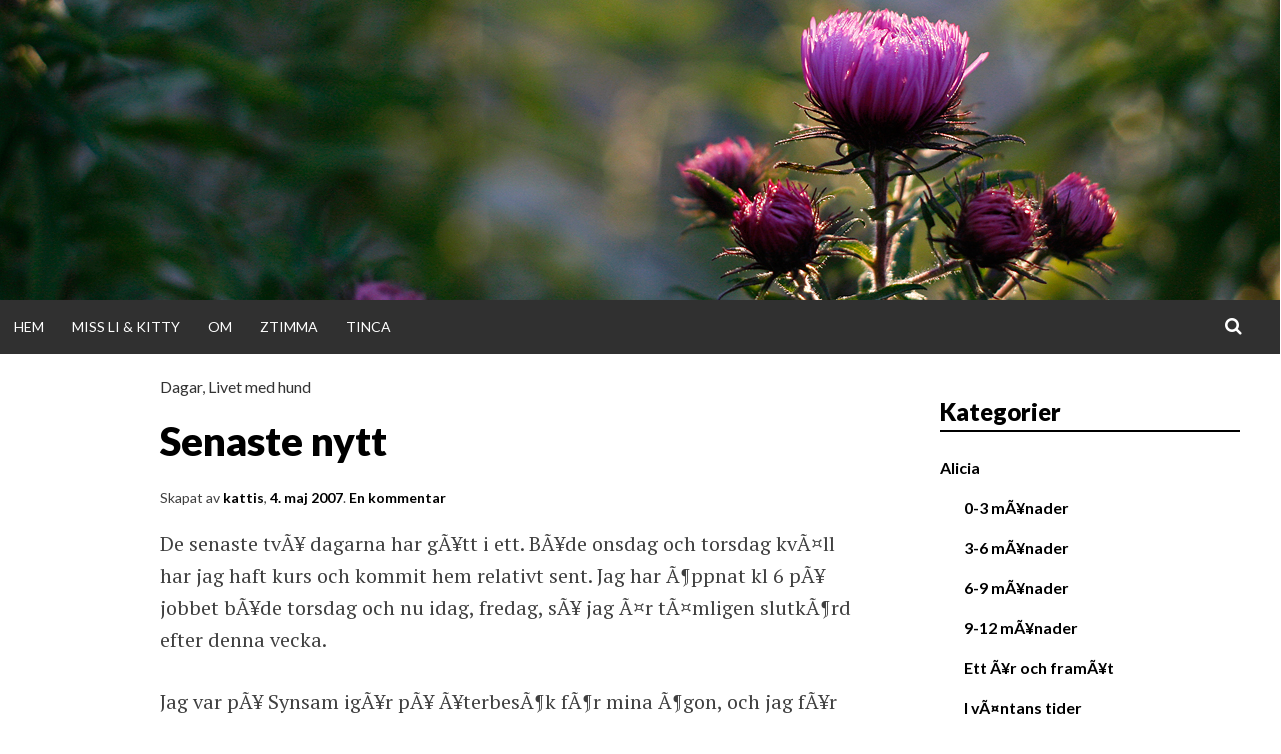

--- FILE ---
content_type: text/html; charset=UTF-8
request_url: http://www.kattisdagar.se/2007/05/04/senaste-nytt/
body_size: 9545
content:
<!DOCTYPE html>
<html lang="sv-SE">
<head>
<meta charset="UTF-8">
<meta name="viewport" content="width=device-width, initial-scale=1">
<title>Senaste nytt | kattisdagar</title>
<link rel="profile" href="http://gmpg.org/xfn/11">
<link rel="pingback" href="http://www.kattisdagar.se/xmlrpc.php">

<meta name='robots' content='max-image-preview:large' />
<link rel='dns-prefetch' href='//fonts.googleapis.com' />
<link rel="alternate" type="application/rss+xml" title="kattisdagar &raquo; Webbflöde" href="http://www.kattisdagar.se/feed/" />
<link rel="alternate" type="application/rss+xml" title="kattisdagar &raquo; kommentarsflöde" href="http://www.kattisdagar.se/comments/feed/" />
<link rel="alternate" type="application/rss+xml" title="kattisdagar &raquo; Senaste nytt kommentarsflöde" href="http://www.kattisdagar.se/2007/05/04/senaste-nytt/feed/" />
<script type="text/javascript">
window._wpemojiSettings = {"baseUrl":"https:\/\/s.w.org\/images\/core\/emoji\/14.0.0\/72x72\/","ext":".png","svgUrl":"https:\/\/s.w.org\/images\/core\/emoji\/14.0.0\/svg\/","svgExt":".svg","source":{"concatemoji":"http:\/\/www.kattisdagar.se\/wp-includes\/js\/wp-emoji-release.min.js?ver=6.2.8"}};
/*! This file is auto-generated */
!function(e,a,t){var n,r,o,i=a.createElement("canvas"),p=i.getContext&&i.getContext("2d");function s(e,t){p.clearRect(0,0,i.width,i.height),p.fillText(e,0,0);e=i.toDataURL();return p.clearRect(0,0,i.width,i.height),p.fillText(t,0,0),e===i.toDataURL()}function c(e){var t=a.createElement("script");t.src=e,t.defer=t.type="text/javascript",a.getElementsByTagName("head")[0].appendChild(t)}for(o=Array("flag","emoji"),t.supports={everything:!0,everythingExceptFlag:!0},r=0;r<o.length;r++)t.supports[o[r]]=function(e){if(p&&p.fillText)switch(p.textBaseline="top",p.font="600 32px Arial",e){case"flag":return s("\ud83c\udff3\ufe0f\u200d\u26a7\ufe0f","\ud83c\udff3\ufe0f\u200b\u26a7\ufe0f")?!1:!s("\ud83c\uddfa\ud83c\uddf3","\ud83c\uddfa\u200b\ud83c\uddf3")&&!s("\ud83c\udff4\udb40\udc67\udb40\udc62\udb40\udc65\udb40\udc6e\udb40\udc67\udb40\udc7f","\ud83c\udff4\u200b\udb40\udc67\u200b\udb40\udc62\u200b\udb40\udc65\u200b\udb40\udc6e\u200b\udb40\udc67\u200b\udb40\udc7f");case"emoji":return!s("\ud83e\udef1\ud83c\udffb\u200d\ud83e\udef2\ud83c\udfff","\ud83e\udef1\ud83c\udffb\u200b\ud83e\udef2\ud83c\udfff")}return!1}(o[r]),t.supports.everything=t.supports.everything&&t.supports[o[r]],"flag"!==o[r]&&(t.supports.everythingExceptFlag=t.supports.everythingExceptFlag&&t.supports[o[r]]);t.supports.everythingExceptFlag=t.supports.everythingExceptFlag&&!t.supports.flag,t.DOMReady=!1,t.readyCallback=function(){t.DOMReady=!0},t.supports.everything||(n=function(){t.readyCallback()},a.addEventListener?(a.addEventListener("DOMContentLoaded",n,!1),e.addEventListener("load",n,!1)):(e.attachEvent("onload",n),a.attachEvent("onreadystatechange",function(){"complete"===a.readyState&&t.readyCallback()})),(e=t.source||{}).concatemoji?c(e.concatemoji):e.wpemoji&&e.twemoji&&(c(e.twemoji),c(e.wpemoji)))}(window,document,window._wpemojiSettings);
</script>
<style type="text/css">
img.wp-smiley,
img.emoji {
	display: inline !important;
	border: none !important;
	box-shadow: none !important;
	height: 1em !important;
	width: 1em !important;
	margin: 0 0.07em !important;
	vertical-align: -0.1em !important;
	background: none !important;
	padding: 0 !important;
}
</style>
	<link rel='stylesheet' id='wp-block-library-css' href='http://www.kattisdagar.se/wp-includes/css/dist/block-library/style.min.css?ver=6.2.8' type='text/css' media='all' />
<style id='collapsing-categories-style-inline-css' type='text/css'>


</style>
<link rel='stylesheet' id='classic-theme-styles-css' href='http://www.kattisdagar.se/wp-includes/css/classic-themes.min.css?ver=6.2.8' type='text/css' media='all' />
<style id='global-styles-inline-css' type='text/css'>
body{--wp--preset--color--black: #000000;--wp--preset--color--cyan-bluish-gray: #abb8c3;--wp--preset--color--white: #ffffff;--wp--preset--color--pale-pink: #f78da7;--wp--preset--color--vivid-red: #cf2e2e;--wp--preset--color--luminous-vivid-orange: #ff6900;--wp--preset--color--luminous-vivid-amber: #fcb900;--wp--preset--color--light-green-cyan: #7bdcb5;--wp--preset--color--vivid-green-cyan: #00d084;--wp--preset--color--pale-cyan-blue: #8ed1fc;--wp--preset--color--vivid-cyan-blue: #0693e3;--wp--preset--color--vivid-purple: #9b51e0;--wp--preset--gradient--vivid-cyan-blue-to-vivid-purple: linear-gradient(135deg,rgba(6,147,227,1) 0%,rgb(155,81,224) 100%);--wp--preset--gradient--light-green-cyan-to-vivid-green-cyan: linear-gradient(135deg,rgb(122,220,180) 0%,rgb(0,208,130) 100%);--wp--preset--gradient--luminous-vivid-amber-to-luminous-vivid-orange: linear-gradient(135deg,rgba(252,185,0,1) 0%,rgba(255,105,0,1) 100%);--wp--preset--gradient--luminous-vivid-orange-to-vivid-red: linear-gradient(135deg,rgba(255,105,0,1) 0%,rgb(207,46,46) 100%);--wp--preset--gradient--very-light-gray-to-cyan-bluish-gray: linear-gradient(135deg,rgb(238,238,238) 0%,rgb(169,184,195) 100%);--wp--preset--gradient--cool-to-warm-spectrum: linear-gradient(135deg,rgb(74,234,220) 0%,rgb(151,120,209) 20%,rgb(207,42,186) 40%,rgb(238,44,130) 60%,rgb(251,105,98) 80%,rgb(254,248,76) 100%);--wp--preset--gradient--blush-light-purple: linear-gradient(135deg,rgb(255,206,236) 0%,rgb(152,150,240) 100%);--wp--preset--gradient--blush-bordeaux: linear-gradient(135deg,rgb(254,205,165) 0%,rgb(254,45,45) 50%,rgb(107,0,62) 100%);--wp--preset--gradient--luminous-dusk: linear-gradient(135deg,rgb(255,203,112) 0%,rgb(199,81,192) 50%,rgb(65,88,208) 100%);--wp--preset--gradient--pale-ocean: linear-gradient(135deg,rgb(255,245,203) 0%,rgb(182,227,212) 50%,rgb(51,167,181) 100%);--wp--preset--gradient--electric-grass: linear-gradient(135deg,rgb(202,248,128) 0%,rgb(113,206,126) 100%);--wp--preset--gradient--midnight: linear-gradient(135deg,rgb(2,3,129) 0%,rgb(40,116,252) 100%);--wp--preset--duotone--dark-grayscale: url('#wp-duotone-dark-grayscale');--wp--preset--duotone--grayscale: url('#wp-duotone-grayscale');--wp--preset--duotone--purple-yellow: url('#wp-duotone-purple-yellow');--wp--preset--duotone--blue-red: url('#wp-duotone-blue-red');--wp--preset--duotone--midnight: url('#wp-duotone-midnight');--wp--preset--duotone--magenta-yellow: url('#wp-duotone-magenta-yellow');--wp--preset--duotone--purple-green: url('#wp-duotone-purple-green');--wp--preset--duotone--blue-orange: url('#wp-duotone-blue-orange');--wp--preset--font-size--small: 13px;--wp--preset--font-size--medium: 20px;--wp--preset--font-size--large: 36px;--wp--preset--font-size--x-large: 42px;--wp--preset--spacing--20: 0.44rem;--wp--preset--spacing--30: 0.67rem;--wp--preset--spacing--40: 1rem;--wp--preset--spacing--50: 1.5rem;--wp--preset--spacing--60: 2.25rem;--wp--preset--spacing--70: 3.38rem;--wp--preset--spacing--80: 5.06rem;--wp--preset--shadow--natural: 6px 6px 9px rgba(0, 0, 0, 0.2);--wp--preset--shadow--deep: 12px 12px 50px rgba(0, 0, 0, 0.4);--wp--preset--shadow--sharp: 6px 6px 0px rgba(0, 0, 0, 0.2);--wp--preset--shadow--outlined: 6px 6px 0px -3px rgba(255, 255, 255, 1), 6px 6px rgba(0, 0, 0, 1);--wp--preset--shadow--crisp: 6px 6px 0px rgba(0, 0, 0, 1);}:where(.is-layout-flex){gap: 0.5em;}body .is-layout-flow > .alignleft{float: left;margin-inline-start: 0;margin-inline-end: 2em;}body .is-layout-flow > .alignright{float: right;margin-inline-start: 2em;margin-inline-end: 0;}body .is-layout-flow > .aligncenter{margin-left: auto !important;margin-right: auto !important;}body .is-layout-constrained > .alignleft{float: left;margin-inline-start: 0;margin-inline-end: 2em;}body .is-layout-constrained > .alignright{float: right;margin-inline-start: 2em;margin-inline-end: 0;}body .is-layout-constrained > .aligncenter{margin-left: auto !important;margin-right: auto !important;}body .is-layout-constrained > :where(:not(.alignleft):not(.alignright):not(.alignfull)){max-width: var(--wp--style--global--content-size);margin-left: auto !important;margin-right: auto !important;}body .is-layout-constrained > .alignwide{max-width: var(--wp--style--global--wide-size);}body .is-layout-flex{display: flex;}body .is-layout-flex{flex-wrap: wrap;align-items: center;}body .is-layout-flex > *{margin: 0;}:where(.wp-block-columns.is-layout-flex){gap: 2em;}.has-black-color{color: var(--wp--preset--color--black) !important;}.has-cyan-bluish-gray-color{color: var(--wp--preset--color--cyan-bluish-gray) !important;}.has-white-color{color: var(--wp--preset--color--white) !important;}.has-pale-pink-color{color: var(--wp--preset--color--pale-pink) !important;}.has-vivid-red-color{color: var(--wp--preset--color--vivid-red) !important;}.has-luminous-vivid-orange-color{color: var(--wp--preset--color--luminous-vivid-orange) !important;}.has-luminous-vivid-amber-color{color: var(--wp--preset--color--luminous-vivid-amber) !important;}.has-light-green-cyan-color{color: var(--wp--preset--color--light-green-cyan) !important;}.has-vivid-green-cyan-color{color: var(--wp--preset--color--vivid-green-cyan) !important;}.has-pale-cyan-blue-color{color: var(--wp--preset--color--pale-cyan-blue) !important;}.has-vivid-cyan-blue-color{color: var(--wp--preset--color--vivid-cyan-blue) !important;}.has-vivid-purple-color{color: var(--wp--preset--color--vivid-purple) !important;}.has-black-background-color{background-color: var(--wp--preset--color--black) !important;}.has-cyan-bluish-gray-background-color{background-color: var(--wp--preset--color--cyan-bluish-gray) !important;}.has-white-background-color{background-color: var(--wp--preset--color--white) !important;}.has-pale-pink-background-color{background-color: var(--wp--preset--color--pale-pink) !important;}.has-vivid-red-background-color{background-color: var(--wp--preset--color--vivid-red) !important;}.has-luminous-vivid-orange-background-color{background-color: var(--wp--preset--color--luminous-vivid-orange) !important;}.has-luminous-vivid-amber-background-color{background-color: var(--wp--preset--color--luminous-vivid-amber) !important;}.has-light-green-cyan-background-color{background-color: var(--wp--preset--color--light-green-cyan) !important;}.has-vivid-green-cyan-background-color{background-color: var(--wp--preset--color--vivid-green-cyan) !important;}.has-pale-cyan-blue-background-color{background-color: var(--wp--preset--color--pale-cyan-blue) !important;}.has-vivid-cyan-blue-background-color{background-color: var(--wp--preset--color--vivid-cyan-blue) !important;}.has-vivid-purple-background-color{background-color: var(--wp--preset--color--vivid-purple) !important;}.has-black-border-color{border-color: var(--wp--preset--color--black) !important;}.has-cyan-bluish-gray-border-color{border-color: var(--wp--preset--color--cyan-bluish-gray) !important;}.has-white-border-color{border-color: var(--wp--preset--color--white) !important;}.has-pale-pink-border-color{border-color: var(--wp--preset--color--pale-pink) !important;}.has-vivid-red-border-color{border-color: var(--wp--preset--color--vivid-red) !important;}.has-luminous-vivid-orange-border-color{border-color: var(--wp--preset--color--luminous-vivid-orange) !important;}.has-luminous-vivid-amber-border-color{border-color: var(--wp--preset--color--luminous-vivid-amber) !important;}.has-light-green-cyan-border-color{border-color: var(--wp--preset--color--light-green-cyan) !important;}.has-vivid-green-cyan-border-color{border-color: var(--wp--preset--color--vivid-green-cyan) !important;}.has-pale-cyan-blue-border-color{border-color: var(--wp--preset--color--pale-cyan-blue) !important;}.has-vivid-cyan-blue-border-color{border-color: var(--wp--preset--color--vivid-cyan-blue) !important;}.has-vivid-purple-border-color{border-color: var(--wp--preset--color--vivid-purple) !important;}.has-vivid-cyan-blue-to-vivid-purple-gradient-background{background: var(--wp--preset--gradient--vivid-cyan-blue-to-vivid-purple) !important;}.has-light-green-cyan-to-vivid-green-cyan-gradient-background{background: var(--wp--preset--gradient--light-green-cyan-to-vivid-green-cyan) !important;}.has-luminous-vivid-amber-to-luminous-vivid-orange-gradient-background{background: var(--wp--preset--gradient--luminous-vivid-amber-to-luminous-vivid-orange) !important;}.has-luminous-vivid-orange-to-vivid-red-gradient-background{background: var(--wp--preset--gradient--luminous-vivid-orange-to-vivid-red) !important;}.has-very-light-gray-to-cyan-bluish-gray-gradient-background{background: var(--wp--preset--gradient--very-light-gray-to-cyan-bluish-gray) !important;}.has-cool-to-warm-spectrum-gradient-background{background: var(--wp--preset--gradient--cool-to-warm-spectrum) !important;}.has-blush-light-purple-gradient-background{background: var(--wp--preset--gradient--blush-light-purple) !important;}.has-blush-bordeaux-gradient-background{background: var(--wp--preset--gradient--blush-bordeaux) !important;}.has-luminous-dusk-gradient-background{background: var(--wp--preset--gradient--luminous-dusk) !important;}.has-pale-ocean-gradient-background{background: var(--wp--preset--gradient--pale-ocean) !important;}.has-electric-grass-gradient-background{background: var(--wp--preset--gradient--electric-grass) !important;}.has-midnight-gradient-background{background: var(--wp--preset--gradient--midnight) !important;}.has-small-font-size{font-size: var(--wp--preset--font-size--small) !important;}.has-medium-font-size{font-size: var(--wp--preset--font-size--medium) !important;}.has-large-font-size{font-size: var(--wp--preset--font-size--large) !important;}.has-x-large-font-size{font-size: var(--wp--preset--font-size--x-large) !important;}
.wp-block-navigation a:where(:not(.wp-element-button)){color: inherit;}
:where(.wp-block-columns.is-layout-flex){gap: 2em;}
.wp-block-pullquote{font-size: 1.5em;line-height: 1.6;}
</style>
<link rel='stylesheet' id='simone-style-css' href='http://www.kattisdagar.se/wp-content/themes/simone/style.css?ver=6.2.8' type='text/css' media='all' />
<link rel='stylesheet' id='simone-layout-css' href='http://www.kattisdagar.se/wp-content/themes/simone/layouts/content-sidebar.css?ver=6.2.8' type='text/css' media='all' />
<link rel='stylesheet' id='simone-google-fonts-css' href='//fonts.googleapis.com/css?family=Lato%3A100%2C300%2C400%2C400italic%2C700%2C900%2C900italic%7CPT+Serif%3A400%2C700%2C400italic%2C700italic&#038;ver=6.2.8' type='text/css' media='all' />
<link rel='stylesheet' id='simone_fontawesome-css' href='http://www.kattisdagar.se/wp-content/themes/simone/fonts/font-awesome/css/font-awesome.min.css?ver=6.2.8' type='text/css' media='all' />
<link rel='stylesheet' id='video-js-css' href='http://www.kattisdagar.se/wp-content/plugins/video-embed-thumbnail-generator/video-js/video-js.css?ver=4.12.11' type='text/css' media='all' />
<link rel='stylesheet' id='video-js-kg-skin-css' href='http://www.kattisdagar.se/wp-content/plugins/video-embed-thumbnail-generator/video-js/kg-video-js-skin.css?ver=4.505' type='text/css' media='all' />
<link rel='stylesheet' id='kgvid_video_styles-css' href='http://www.kattisdagar.se/wp-content/plugins/video-embed-thumbnail-generator/css/kgvid_styles.css?ver=4.505' type='text/css' media='all' />
<script type='text/javascript' src='http://www.kattisdagar.se/wp-includes/js/jquery/jquery.min.js?ver=3.6.4' id='jquery-core-js'></script>
<script type='text/javascript' src='http://www.kattisdagar.se/wp-includes/js/jquery/jquery-migrate.min.js?ver=3.4.0' id='jquery-migrate-js'></script>
<script type='text/javascript' src='http://www.kattisdagar.se/wp-content/themes/simone/js/picturefill.min.js?ver=20140512' id='simone-picturefill-js'></script>
<link rel="https://api.w.org/" href="http://www.kattisdagar.se/wp-json/" /><link rel="alternate" type="application/json" href="http://www.kattisdagar.se/wp-json/wp/v2/posts/219" /><link rel="EditURI" type="application/rsd+xml" title="RSD" href="http://www.kattisdagar.se/xmlrpc.php?rsd" />
<link rel="wlwmanifest" type="application/wlwmanifest+xml" href="http://www.kattisdagar.se/wp-includes/wlwmanifest.xml" />
<meta name="generator" content="WordPress 6.2.8" />
<link rel="canonical" href="http://www.kattisdagar.se/2007/05/04/senaste-nytt/" />
<link rel='shortlink' href='http://www.kattisdagar.se/?p=219' />
<link rel="alternate" type="application/json+oembed" href="http://www.kattisdagar.se/wp-json/oembed/1.0/embed?url=http%3A%2F%2Fwww.kattisdagar.se%2F2007%2F05%2F04%2Fsenaste-nytt%2F" />
<link rel="alternate" type="text/xml+oembed" href="http://www.kattisdagar.se/wp-json/oembed/1.0/embed?url=http%3A%2F%2Fwww.kattisdagar.se%2F2007%2F05%2F04%2Fsenaste-nytt%2F&#038;format=xml" />

<link rel="stylesheet" href="http://www.kattisdagar.se/wp-content/plugins/count-per-day/counter.css" type="text/css" />
<script type="text/javascript" src="http://www.kattisdagar.se/wp-content/plugins/fancy-archives/fancy-archives.js"></script>
<script type="text/javascript">
// <![CDATA[
// These variables are part of the Fancy Archives Plugin
// Copyright 2006 Andrew Rader (nymb.us)
fancyarch_exp_curr_year = true;
fancyarch_exp_curr_month = true;
// ]]>
</script>

	<!-- Lightbox Plugin -->
	<link rel="stylesheet" href="http://www.kattisdagar.se/wp-content/plugins/lightbox-plugin/lightbox2.css" type="text/css" media="screen" />
	<script type="text/javascript" src="http://www.kattisdagar.se/wp-content/plugins/lightbox-plugin/js/prototype.js"></script>
	<script type="text/javascript" src="http://www.kattisdagar.se/wp-content/plugins/lightbox-plugin/js/effects.js"></script>
	<script type="text/javascript" src="http://www.kattisdagar.se/wp-content/plugins/lightbox-plugin/lightboxjs.php?path=http://www.kattisdagar.se/wp-content/plugins/lightbox-plugin/"></script>
<script type="text/javascript">
	function changePicture(img, galid,myalt,mywidth,myheight,myftid) {
		document.getElementById(galid).setAttribute('src',img);
		document.getElementById(galid).setAttribute('alt',myalt);
		document.getElementById(galid).setAttribute('title',myalt);
	}
	</script><link id='MediaRSS' rel='alternate' type='application/rss+xml' title='NextGEN Gallery RSS Feed' href='http://www.kattisdagar.se/wp-content/plugins/nextgen-gallery/products/photocrati_nextgen/modules/ngglegacy/xml/media-rss.php' />
    <style type="text/css">
        .site-branding {
            background: #ffffff;
        }

        .category-list a:hover,
        .entry-meta a:hover,
        .tag-links a:hover,
        .widget-area a:hover,
        .nav-links a:hover,
        .comment-meta a:hover,
        .continue-reading a,
        .entry-title a:hover,
        .entry-content a,
        .comment-content a {
            color: #555555;
        }

        .border-custom {
            border: #555555 solid 1px;
        }

    </style>
    	<style type="text/css">
			.site-branding {
			position: absolute;
			clip: rect(1px, 1px, 1px, 1px);
		}
		</style>
	<style type="text/css" id="custom-background-css">
body.custom-background { background-color: #ffffff; background-image: url("http://www.kattisdagar.se/wp-content/themes/simone/images/pattern.svg"); background-position: left top; background-size: auto; background-repeat: repeat; background-attachment: scroll; }
</style>
	<script type="text/javascript">document.createElement('video');document.createElement('audio');</script>
</head>

<body class="post-template-default single single-post postid-219 single-format-standard custom-background">
<div id="page" class="hfeed site">

	<header id="masthead" class="site-header" role="banner">
            <a class="skip-link screen-reader-text" href="#content">Gå direkt till innehållet</a>
                                <figure class="header-image">
                    <a href="http://www.kattisdagar.se/" rel="home">
                            <img src="http://www.kattisdagar.se/wp-content/bilder/2014/11/20111015_35694_header.jpg" width="1280" height="300" alt="">
                    </a>
                </figure>
                            <div class="site-branding">                    <div class="title-box">
			<h1 class="site-title"><a href="http://www.kattisdagar.se/" rel="home">kattisdagar</a></h1>
			<h2 class="site-description">i ord &amp; bild</h2>
                    </div>
		</div>

		<nav id="site-navigation" class="main-navigation clear" role="navigation">
                    <h1 class="menu-toggle"><a href="#">Meny</a></h1>

			<div class="menu"><ul>
<li ><a href="http://www.kattisdagar.se/">Hem</a></li><li class="page_item page-item-9339"><a href="http://www.kattisdagar.se/miss-li-kitty/">Miss Li &#038; Kitty</a></li>
<li class="page_item page-item-5508"><a href="http://www.kattisdagar.se/om/">Om</a></li>
<li class="page_item page-item-1448"><a href="http://www.kattisdagar.se/ztimma/">Ztimma</a></li>
<li class="page_item page-item-326"><a href="http://www.kattisdagar.se/tinca/">Tinca</a></li>
</ul></div>

                        <div class="search-toggle">
                            <i class="fa fa-search"></i>
                            <a href="#search-container" class="screen-reader-text">Sök</a>
                        </div>
                        

		</nav><!-- #site-navigation -->

                <div id="header-search-container" class="search-box-wrapper clear hide">
			<div class="search-box clear">
				<form role="search" method="get" class="search-form" action="http://www.kattisdagar.se/">
				<label>
					<span class="screen-reader-text">Sök efter:</span>
					<input type="search" class="search-field" placeholder="Sök …" value="" name="s" />
				</label>
				<input type="submit" class="search-submit" value="Sök" />
			</form>			</div>
		</div>

	</header><!-- #masthead -->

	<div id="content" class="site-content">

	<div id="primary" class="content-area">
		<main id="main" class="site-main" role="main">

		
			
<article id="post-219" class="post-219 post type-post status-publish format-standard hentry category-dagar category-livet-med-hund">
    
        
	<header class="entry-header clear">
            
            <div class="category-list"><a href="http://www.kattisdagar.se/category/dagar/" rel="category tag">Dagar</a>, <a href="http://www.kattisdagar.se/category/livet-med-hund/" rel="category tag">Livet med hund</a></div>		<h1 class="entry-title">Senaste nytt</h1>

		<div class="entry-meta">
                    <span class="byline">Skapat av <span class="author vcard"><a class="url fn n" href="http://www.kattisdagar.se/author/admin/">kattis</a></span></span><span class="mobile-hide">, </span><span class="posted-on"><a href="http://www.kattisdagar.se/2007/05/04/senaste-nytt/" rel="bookmark"><time class="entry-date published" datetime="2007-05-04T08:29:57+02:00">4. maj 2007</time><time class="updated" datetime="2008-02-14T14:29:28+01:00">14. februari 2008</time></a></span><span class="mobile-hide">.</span>                    <span class="comments-link"><a href="http://www.kattisdagar.se/2007/05/04/senaste-nytt/#comments">En kommentar</a></span>                    		</div><!-- .entry-meta -->
	</header><!-- .entry-header -->

	<div class="entry-content">
		<p> 	De senaste tvÃ¥ dagarna har gÃ¥tt i ett. BÃ¥de onsdag och torsdag kvÃ¤ll har jag haft kurs och kommit hem relativt sent. Jag har Ã¶ppnat kl 6 pÃ¥ jobbet bÃ¥de torsdag och nu idag, fredag, sÃ¥ jag Ã¤r tÃ¤mligen slutkÃ¶rd efter denna vecka.</p>
<p>Jag var pÃ¥ Synsam igÃ¥r pÃ¥ Ã¥terbesÃ¶k fÃ¶r mina Ã¶gon, och jag fÃ¥r inte ha linser pÃ¥ tvÃ¥ veckor till. <img src="http://www.kattisdagar.se/wp-includes/images/smilies/sad.gif" alt=":(" class="wp-smiley" style="height: 1em; max-height: 1em;" /> Jag har heller inte lyckats bestÃ¤mma mig fÃ¶r vilka glasÃ¶gon jag ska kÃ¶pa (har nog lyckats vÃ¤lja ut tvÃ¥ nu!) sÃ¥ jag ser fortfarande dÃ¥ligt. Nej, det Ã¤r verkligen inte roligt att inte fÃ¥ ha linser och solglasÃ¶gon pÃ¥ sig i detta fina vÃ¤der. *suck* Men man mÃ¥ste ju tÃ¤nka pÃ¥ Ã¶gonen i fÃ¶rsta hand sÃ¥klart. Min aÃ¶gon sÃ¥g bÃ¤ttre ut men var inte helt bra, det Ã¤r fortfarande &#8221;skavsÃ¥r&#8221; av nÃ¥t slag.</p>
<p>IgÃ¥r kvÃ¤ll var vi pÃ¥ klubben fÃ¶r att installera en ny skrivare dÃ¤r som vi kÃ¶pt. Jag passade pÃ¥ att ta ut Tinca en snabbis innan vi skulle Ã¥ka hem och hon fick gÃ¥ stegen, hopp-sitt-hopp och inkallning med stÃ¤llande. Stegen Ã¤r hon verkligen inte fÃ¶rtjust i, hon tycker den Ã¤r obehaglig och stressar lite, men igÃ¥r gick det Ã¤ndÃ¥ bra! <img src="http://www.kattisdagar.se/wp-includes/images/smilies/smile.gif" alt=":)" class="wp-smiley" style="height: 1em; max-height: 1em;" /> NÃ¥n gÃ¥ng kanske jag lyckas fÃ¥ henne att gÃ¥ sÃ¤kert Ã¶ver? Hoppet gick jÃ¤ttebra och inkallning med stÃ¤llandet var perfekt, hon tvÃ¤rnitar verkligen. Jag bryter oftast efter stÃ¤llandet fÃ¶r att belÃ¶na snabbheten, men nu Ã¤r det dags att bÃ¶rja trÃ¤na mer pÃ¥ snabb fart efter stÃ¤llandet kÃ¤nner jag, sÃ¥ att hon inte saktar ner!</p>
<p>IkvÃ¤ll Ã¤r det lydnadstÃ¤vling pÃ¥ klubben som jag funderar pÃ¥ att Ã¥ka och kolla pÃ¥. Ha en trevlig helg allihopa!</p>
			</div><!-- .entry-content -->

	<footer class="entry-footer">
			</footer><!-- .entry-footer -->
</article><!-- #post-## -->
                    
                        
				<nav class="navigation post-navigation" role="navigation">
            <div class="post-nav-box clear">
		<h1 class="screen-reader-text">Inläggsnavigation</h1>
		<div class="nav-links">
			<div class="nav-previous"><div class="nav-indicator">Föregående inlägg:</div><h1><a href="http://www.kattisdagar.se/2007/05/01/1-maj-traning-2/" rel="prev">1 maj-träning</a></h1></div><div class="nav-next"><div class="nav-indicator">Nästa inlägg:</div><h1><a href="http://www.kattisdagar.se/2007/05/05/helgtraning/" rel="next">HelgtrÃ¤ning</a></h1></div>		</div><!-- .nav-links -->
            </div><!-- .post-nav-box -->
	</nav><!-- .navigation -->
	
			
<div id="comments" class="comments-area">

	
			<h2 class="comments-title">
			En kommentar:		</h2>

		<ol class="comment-list">
					<li id="comment-2397" class="comment even thread-even depth-1">
			<article id="div-comment-2397" class="comment-body">
				<footer class="comment-meta">
					<div class="comment-author vcard">
												<b class="fn"><a href='http://www.freewebs.com/salliver' target='_blank'>Bea</a></b> <span class="says">skriver:</span>					</div><!-- .comment-author -->

					<div class="comment-metadata">
						<a href="http://www.kattisdagar.se/2007/05/04/senaste-nytt/#comment-2397"><time datetime="2007-05-04T09:01:04+02:00">4 maj, 2007 kl. 09:01</time></a>					</div><!-- .comment-metadata -->

									</footer><!-- .comment-meta -->

				<div class="comment-content">
					<p>LÃ¥ter hemskt med skavsÃ¥r (?) i Ã¶gonen =( Krya pÃ¥ dig!! Kramiz</p>
				</div><!-- .comment-content -->

							</article><!-- .comment-body -->
		</li><!-- #comment-## -->
		</ol><!-- .comment-list -->

		
	
			<p class="no-comments">Stängt för kommentarer.</p>
	
	
</div><!-- #comments -->

		
		</main><!-- #main -->
	</div><!-- #primary -->

	<div id="secondary" class="widget-area" role="complementary">
		<aside id="categories-5" class="widget widget_categories"><h1 class="widget-title">Kategorier</h1>
			<ul>
					<li class="cat-item cat-item-75"><a href="http://www.kattisdagar.se/category/alicia/">Alicia</a>
<ul class='children'>
	<li class="cat-item cat-item-78"><a href="http://www.kattisdagar.se/category/alicia/0-3-manader/">0-3 mÃ¥nader</a>
</li>
	<li class="cat-item cat-item-81"><a href="http://www.kattisdagar.se/category/alicia/3-6-manader/">3-6 mÃ¥nader</a>
</li>
	<li class="cat-item cat-item-89"><a href="http://www.kattisdagar.se/category/alicia/6-9-manader/">6-9 mÃ¥nader</a>
</li>
	<li class="cat-item cat-item-95"><a href="http://www.kattisdagar.se/category/alicia/9-12-manader/">9-12 mÃ¥nader</a>
</li>
	<li class="cat-item cat-item-96"><a href="http://www.kattisdagar.se/category/alicia/ett-ar-och-framat/">Ett Ã¥r och framÃ¥t</a>
</li>
	<li class="cat-item cat-item-71"><a href="http://www.kattisdagar.se/category/alicia/i-vantans-tider/">I vÃ¤ntans tider</a>
	<ul class='children'>
	<li class="cat-item cat-item-73"><a href="http://www.kattisdagar.se/category/alicia/i-vantans-tider/bilder-pa-magen/">Bilder pÃ¥ magen</a>
</li>
	</ul>
</li>
	<li class="cat-item cat-item-82"><a href="http://www.kattisdagar.se/category/alicia/manadslistor/">MÃ¥nadslistor</a>
</li>
	<li class="cat-item cat-item-113"><a href="http://www.kattisdagar.se/category/alicia/tva-ar-och-framat/">TvÃ¥ Ã¥r och framÃ¥t</a>
</li>
</ul>
</li>
	<li class="cat-item cat-item-105"><a href="http://www.kattisdagar.se/category/barnfotografering/">Barnfotografering</a>
</li>
	<li class="cat-item cat-item-1"><a href="http://www.kattisdagar.se/category/dagar/">Dagar</a>
</li>
	<li class="cat-item cat-item-104"><a href="http://www.kattisdagar.se/category/elliot/">Elliot</a>
<ul class='children'>
	<li class="cat-item cat-item-115"><a href="http://www.kattisdagar.se/category/elliot/0-3-manader-tvaan/">0-3 mÃ¥nader</a>
</li>
	<li class="cat-item cat-item-117"><a href="http://www.kattisdagar.se/category/elliot/4-6-manader/">4-6 mÃ¥nader</a>
</li>
	<li class="cat-item cat-item-116"><a href="http://www.kattisdagar.se/category/elliot/manadslistor-tvaan/">MÃ¥nadslistor</a>
</li>
</ul>
</li>
	<li class="cat-item cat-item-18"><a href="http://www.kattisdagar.se/category/foto/">Foto</a>
</li>
	<li class="cat-item cat-item-87"><a href="http://www.kattisdagar.se/category/gravidfotografering/">Gravidfotografering</a>
</li>
	<li class="cat-item cat-item-99"><a href="http://www.kattisdagar.se/category/hemma/">Hemma</a>
<ul class='children'>
	<li class="cat-item cat-item-100"><a href="http://www.kattisdagar.se/category/hemma/alicias-rum/">Alicias rum</a>
</li>
	<li class="cat-item cat-item-17"><a href="http://www.kattisdagar.se/category/hemma/hemma-hos-oss-forr/">Hemma hos oss fÃ¶rr</a>
</li>
</ul>
</li>
	<li class="cat-item cat-item-50"><a href="http://www.kattisdagar.se/category/jul/">Jul</a>
</li>
	<li class="cat-item cat-item-12"><a href="http://www.kattisdagar.se/category/listor-o-utmaningar/">Listor &amp; Utmaningar</a>
</li>
	<li class="cat-item cat-item-28"><a href="http://www.kattisdagar.se/category/livet-med-hund/">Livet med hund</a>
</li>
	<li class="cat-item cat-item-119"><a href="http://www.kattisdagar.se/category/personligt/">Personligt</a>
</li>
	<li class="cat-item cat-item-34"><a href="http://www.kattisdagar.se/category/temafotografering/">Temafotografering</a>
<ul class='children'>
	<li class="cat-item cat-item-52"><a href="http://www.kattisdagar.se/category/temafotografering/365-foton-2009/">365 Foton 2009</a>
</li>
	<li class="cat-item cat-item-80"><a href="http://www.kattisdagar.se/category/temafotografering/365-foton-2011/">365 Foton 2011</a>
</li>
	<li class="cat-item cat-item-98"><a href="http://www.kattisdagar.se/category/temafotografering/365-1-foton-2012/">365+1 Foton 2012</a>
</li>
	<li class="cat-item cat-item-77"><a href="http://www.kattisdagar.se/category/temafotografering/a-till-o/">A till Ã–</a>
</li>
	<li class="cat-item cat-item-46"><a href="http://www.kattisdagar.se/category/temafotografering/fototriss/">Fototriss</a>
</li>
	<li class="cat-item cat-item-41"><a href="http://www.kattisdagar.se/category/temafotografering/temaveckor/">Temaveckor</a>
</li>
</ul>
</li>
			</ul>

			</aside><aside id="archives-2" class="widget widget_archive"><h1 class="widget-title">Arkiv</h1>		<label class="screen-reader-text" for="archives-dropdown-2">Arkiv</label>
		<select id="archives-dropdown-2" name="archive-dropdown">
			
			<option value="">Välj månad</option>
				<option value='http://www.kattisdagar.se/2015/05/'> maj 2015 &nbsp;(1)</option>
	<option value='http://www.kattisdagar.se/2015/04/'> april 2015 &nbsp;(1)</option>
	<option value='http://www.kattisdagar.se/2015/03/'> mars 2015 &nbsp;(1)</option>
	<option value='http://www.kattisdagar.se/2014/11/'> november 2014 &nbsp;(1)</option>
	<option value='http://www.kattisdagar.se/2014/02/'> februari 2014 &nbsp;(1)</option>
	<option value='http://www.kattisdagar.se/2013/11/'> november 2013 &nbsp;(1)</option>
	<option value='http://www.kattisdagar.se/2013/10/'> oktober 2013 &nbsp;(3)</option>
	<option value='http://www.kattisdagar.se/2013/09/'> september 2013 &nbsp;(1)</option>
	<option value='http://www.kattisdagar.se/2013/08/'> augusti 2013 &nbsp;(9)</option>
	<option value='http://www.kattisdagar.se/2013/07/'> juli 2013 &nbsp;(1)</option>
	<option value='http://www.kattisdagar.se/2013/06/'> juni 2013 &nbsp;(1)</option>
	<option value='http://www.kattisdagar.se/2013/05/'> maj 2013 &nbsp;(6)</option>
	<option value='http://www.kattisdagar.se/2013/04/'> april 2013 &nbsp;(8)</option>
	<option value='http://www.kattisdagar.se/2013/03/'> mars 2013 &nbsp;(1)</option>
	<option value='http://www.kattisdagar.se/2013/02/'> februari 2013 &nbsp;(7)</option>
	<option value='http://www.kattisdagar.se/2013/01/'> januari 2013 &nbsp;(6)</option>
	<option value='http://www.kattisdagar.se/2012/12/'> december 2012 &nbsp;(9)</option>
	<option value='http://www.kattisdagar.se/2012/10/'> oktober 2012 &nbsp;(4)</option>
	<option value='http://www.kattisdagar.se/2012/09/'> september 2012 &nbsp;(1)</option>
	<option value='http://www.kattisdagar.se/2012/08/'> augusti 2012 &nbsp;(2)</option>
	<option value='http://www.kattisdagar.se/2012/07/'> juli 2012 &nbsp;(11)</option>
	<option value='http://www.kattisdagar.se/2012/06/'> juni 2012 &nbsp;(8)</option>
	<option value='http://www.kattisdagar.se/2012/05/'> maj 2012 &nbsp;(7)</option>
	<option value='http://www.kattisdagar.se/2012/04/'> april 2012 &nbsp;(20)</option>
	<option value='http://www.kattisdagar.se/2012/03/'> mars 2012 &nbsp;(19)</option>
	<option value='http://www.kattisdagar.se/2012/02/'> februari 2012 &nbsp;(17)</option>
	<option value='http://www.kattisdagar.se/2012/01/'> januari 2012 &nbsp;(5)</option>
	<option value='http://www.kattisdagar.se/2011/12/'> december 2011 &nbsp;(6)</option>
	<option value='http://www.kattisdagar.se/2011/11/'> november 2011 &nbsp;(3)</option>
	<option value='http://www.kattisdagar.se/2011/10/'> oktober 2011 &nbsp;(15)</option>
	<option value='http://www.kattisdagar.se/2011/09/'> september 2011 &nbsp;(10)</option>
	<option value='http://www.kattisdagar.se/2011/08/'> augusti 2011 &nbsp;(13)</option>
	<option value='http://www.kattisdagar.se/2011/07/'> juli 2011 &nbsp;(16)</option>
	<option value='http://www.kattisdagar.se/2011/06/'> juni 2011 &nbsp;(10)</option>
	<option value='http://www.kattisdagar.se/2011/05/'> maj 2011 &nbsp;(16)</option>
	<option value='http://www.kattisdagar.se/2011/04/'> april 2011 &nbsp;(36)</option>
	<option value='http://www.kattisdagar.se/2011/03/'> mars 2011 &nbsp;(43)</option>
	<option value='http://www.kattisdagar.se/2011/02/'> februari 2011 &nbsp;(30)</option>
	<option value='http://www.kattisdagar.se/2011/01/'> januari 2011 &nbsp;(16)</option>
	<option value='http://www.kattisdagar.se/2010/12/'> december 2010 &nbsp;(21)</option>
	<option value='http://www.kattisdagar.se/2010/11/'> november 2010 &nbsp;(21)</option>
	<option value='http://www.kattisdagar.se/2010/10/'> oktober 2010 &nbsp;(9)</option>
	<option value='http://www.kattisdagar.se/2010/09/'> september 2010 &nbsp;(13)</option>
	<option value='http://www.kattisdagar.se/2010/08/'> augusti 2010 &nbsp;(12)</option>
	<option value='http://www.kattisdagar.se/2010/07/'> juli 2010 &nbsp;(20)</option>
	<option value='http://www.kattisdagar.se/2010/06/'> juni 2010 &nbsp;(8)</option>
	<option value='http://www.kattisdagar.se/2010/05/'> maj 2010 &nbsp;(9)</option>
	<option value='http://www.kattisdagar.se/2010/04/'> april 2010 &nbsp;(16)</option>
	<option value='http://www.kattisdagar.se/2010/03/'> mars 2010 &nbsp;(15)</option>
	<option value='http://www.kattisdagar.se/2010/02/'> februari 2010 &nbsp;(9)</option>
	<option value='http://www.kattisdagar.se/2010/01/'> januari 2010 &nbsp;(10)</option>
	<option value='http://www.kattisdagar.se/2009/12/'> december 2009 &nbsp;(8)</option>
	<option value='http://www.kattisdagar.se/2009/11/'> november 2009 &nbsp;(12)</option>
	<option value='http://www.kattisdagar.se/2009/10/'> oktober 2009 &nbsp;(34)</option>
	<option value='http://www.kattisdagar.se/2009/09/'> september 2009 &nbsp;(21)</option>
	<option value='http://www.kattisdagar.se/2009/08/'> augusti 2009 &nbsp;(20)</option>
	<option value='http://www.kattisdagar.se/2009/07/'> juli 2009 &nbsp;(21)</option>
	<option value='http://www.kattisdagar.se/2009/06/'> juni 2009 &nbsp;(10)</option>
	<option value='http://www.kattisdagar.se/2009/05/'> maj 2009 &nbsp;(11)</option>
	<option value='http://www.kattisdagar.se/2009/04/'> april 2009 &nbsp;(18)</option>
	<option value='http://www.kattisdagar.se/2009/03/'> mars 2009 &nbsp;(13)</option>
	<option value='http://www.kattisdagar.se/2009/02/'> februari 2009 &nbsp;(15)</option>
	<option value='http://www.kattisdagar.se/2009/01/'> januari 2009 &nbsp;(17)</option>
	<option value='http://www.kattisdagar.se/2008/12/'> december 2008 &nbsp;(9)</option>
	<option value='http://www.kattisdagar.se/2008/11/'> november 2008 &nbsp;(11)</option>
	<option value='http://www.kattisdagar.se/2008/10/'> oktober 2008 &nbsp;(8)</option>
	<option value='http://www.kattisdagar.se/2008/09/'> september 2008 &nbsp;(6)</option>
	<option value='http://www.kattisdagar.se/2008/08/'> augusti 2008 &nbsp;(9)</option>
	<option value='http://www.kattisdagar.se/2008/07/'> juli 2008 &nbsp;(13)</option>
	<option value='http://www.kattisdagar.se/2008/06/'> juni 2008 &nbsp;(14)</option>
	<option value='http://www.kattisdagar.se/2008/05/'> maj 2008 &nbsp;(20)</option>
	<option value='http://www.kattisdagar.se/2008/04/'> april 2008 &nbsp;(18)</option>
	<option value='http://www.kattisdagar.se/2008/03/'> mars 2008 &nbsp;(31)</option>
	<option value='http://www.kattisdagar.se/2008/02/'> februari 2008 &nbsp;(31)</option>
	<option value='http://www.kattisdagar.se/2008/01/'> januari 2008 &nbsp;(21)</option>
	<option value='http://www.kattisdagar.se/2007/12/'> december 2007 &nbsp;(27)</option>
	<option value='http://www.kattisdagar.se/2007/11/'> november 2007 &nbsp;(11)</option>
	<option value='http://www.kattisdagar.se/2007/10/'> oktober 2007 &nbsp;(16)</option>
	<option value='http://www.kattisdagar.se/2007/09/'> september 2007 &nbsp;(15)</option>
	<option value='http://www.kattisdagar.se/2007/08/'> augusti 2007 &nbsp;(18)</option>
	<option value='http://www.kattisdagar.se/2007/07/'> juli 2007 &nbsp;(19)</option>
	<option value='http://www.kattisdagar.se/2007/06/'> juni 2007 &nbsp;(27)</option>
	<option value='http://www.kattisdagar.se/2007/05/'> maj 2007 &nbsp;(27)</option>
	<option value='http://www.kattisdagar.se/2007/04/'> april 2007 &nbsp;(23)</option>
	<option value='http://www.kattisdagar.se/2007/03/'> mars 2007 &nbsp;(13)</option>
	<option value='http://www.kattisdagar.se/2007/02/'> februari 2007 &nbsp;(9)</option>
	<option value='http://www.kattisdagar.se/2007/01/'> januari 2007 &nbsp;(12)</option>
	<option value='http://www.kattisdagar.se/2006/12/'> december 2006 &nbsp;(23)</option>
	<option value='http://www.kattisdagar.se/2006/11/'> november 2006 &nbsp;(20)</option>
	<option value='http://www.kattisdagar.se/2006/10/'> oktober 2006 &nbsp;(24)</option>
	<option value='http://www.kattisdagar.se/2006/09/'> september 2006 &nbsp;(15)</option>
	<option value='http://www.kattisdagar.se/2006/08/'> augusti 2006 &nbsp;(24)</option>
	<option value='http://www.kattisdagar.se/2006/07/'> juli 2006 &nbsp;(17)</option>
	<option value='http://www.kattisdagar.se/2006/06/'> juni 2006 &nbsp;(23)</option>
	<option value='http://www.kattisdagar.se/2006/05/'> maj 2006 &nbsp;(13)</option>

		</select>

<script type="text/javascript">
/* <![CDATA[ */
(function() {
	var dropdown = document.getElementById( "archives-dropdown-2" );
	function onSelectChange() {
		if ( dropdown.options[ dropdown.selectedIndex ].value !== '' ) {
			document.location.href = this.options[ this.selectedIndex ].value;
		}
	}
	dropdown.onchange = onSelectChange;
})();
/* ]]> */
</script>
			</aside><aside id="meta-4" class="widget widget_meta"><h1 class="widget-title">k a t t i s d a g a r</h1>
		<ul>
						<li><a href="http://www.kattisdagar.se/wp-login.php">Logga in</a></li>
			<li><a href="http://www.kattisdagar.se/feed/">Flöde för inlägg</a></li>
			<li><a href="http://www.kattisdagar.se/comments/feed/">Flöde för kommentarer</a></li>

			<li><a href="https://sv.wordpress.org/">WordPress.org</a></li>
		</ul>

		</aside>	</div><!-- #secondary -->

	</div><!-- #content -->

	<footer id="colophon" class="site-footer" role="contentinfo">
            		<div class="site-info">
						Publicerat med <a href="http://wordpress.org/" rel="generator">WordPress</a>			<span class="sep"> | </span>
			Tema: <a href="http://wordpress.org/themes/simone/" rel="nofollow">Simone</a> av <a href="http://mor10.com/" rel="designer nofollow">mor10.com</a>		</div><!-- .site-info -->
	</footer><!-- #colophon -->
</div><!-- #page -->

<script type="text/javascript">
// Count per Day
//<![CDATA[
var cpdTime = new Date().getTime() / 1000;
jQuery(document).ready( function()
{
	jQuery.get('http://www.kattisdagar.se/wp-content/plugins/count-per-day/ajax.php?f=count&page=219&time='+cpdTime, function(text)
	{
		var cpd_funcs = text.split('|');
		for(var i = 0; i < cpd_funcs.length; i++)
		{
			var cpd_daten = cpd_funcs[i].split('===');
			var cpd_field = document.getElementById('cpd_number_' + cpd_daten[0].toLowerCase());
			if (cpd_field != null) { cpd_field.innerHTML = cpd_daten[1]; }
		}
	});
} );
//]]>
</script><script type='text/javascript' src='http://www.kattisdagar.se/wp-content/themes/simone/js/navigation.js?ver=20120206' id='simone-navigation-js'></script>
<script type='text/javascript' src='http://www.kattisdagar.se/wp-content/themes/simone/js/hide-search.js?ver=20120206' id='simone-search-js'></script>
<script type='text/javascript' src='http://www.kattisdagar.se/wp-content/themes/simone/js/superfish.min.js?ver=20140328' id='simone-superfish-js'></script>
<script type='text/javascript' src='http://www.kattisdagar.se/wp-content/themes/simone/js/superfish-settings.js?ver=20140328' id='simone-superfish-settings-js'></script>
<script type='text/javascript' src='http://www.kattisdagar.se/wp-includes/js/imagesloaded.min.js?ver=4.1.4' id='imagesloaded-js'></script>
<script type='text/javascript' src='http://www.kattisdagar.se/wp-includes/js/masonry.min.js?ver=4.2.2' id='masonry-js'></script>
<script type='text/javascript' src='http://www.kattisdagar.se/wp-content/themes/simone/js/masonry-settings.js?ver=20140401' id='simone-masonry-js'></script>
<script type='text/javascript' src='http://www.kattisdagar.se/wp-content/themes/simone/js/enquire.min.js?ver=20140429' id='simone-enquire-js'></script>
<script type='text/javascript' src='http://www.kattisdagar.se/wp-content/themes/simone/js/hide.js?ver=20140310' id='simone-hide-js'></script>
<script type='text/javascript' src='http://www.kattisdagar.se/wp-content/themes/simone/js/skip-link-focus-fix.js?ver=20130115' id='simone-skip-link-focus-fix-js'></script>

</body>
</html>

--- FILE ---
content_type: text/html; charset=UTF-8
request_url: http://www.kattisdagar.se/wp-content/plugins/count-per-day/ajax.php?f=count&page=219&time=1768720338.943
body_size: 270
content:
show===70|getReadsAll===1114979|getReadsToday===173|getReadsYesterday===589|getReadsLastWeek===4278|getReadsThisMonth===11876|getUserAll===366338|getUserToday===46|getUserYesterday===77|getUserLastWeek===1907|getUserThisMonth===6243|getUserPerDay===<abbr title="last 7 days without today">266</abbr>|getUserOnline===1|getFirstCount===19 juli, 2005|